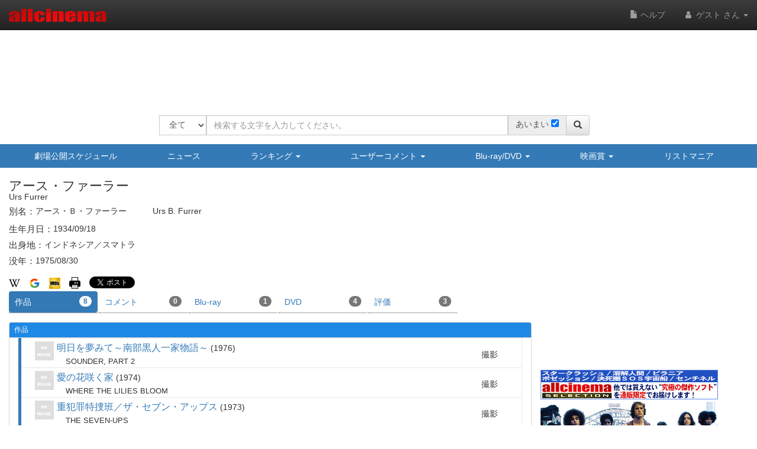

--- FILE ---
content_type: text/html
request_url: https://content.googleapis.com/static/proxy.html?usegapi=1&jsh=m%3B%2F_%2Fscs%2Fabc-static%2F_%2Fjs%2Fk%3Dgapi.lb.en.2kN9-TZiXrM.O%2Fd%3D1%2Frs%3DAHpOoo_B4hu0FeWRuWHfxnZ3V0WubwN7Qw%2Fm%3D__features__
body_size: -215
content:
<!DOCTYPE html>
<html>
<head>
<title></title>
<meta http-equiv="X-UA-Compatible" content="IE=edge" />
<script nonce="7Xj40gCNN-6oC-LVOmfukw">
  window['startup'] = function() {
    googleapis.server.init();
  };
</script>
<script src="https://apis.google.com/js/googleapis.proxy.js?onload=startup" async defer nonce="7Xj40gCNN-6oC-LVOmfukw"></script>
</head>
<body>
</body>
</html>


--- FILE ---
content_type: text/html; charset=utf-8
request_url: https://www.google.com/recaptcha/api2/aframe
body_size: 268
content:
<!DOCTYPE HTML><html><head><meta http-equiv="content-type" content="text/html; charset=UTF-8"></head><body><script nonce="UHGfhUQMpNvIMx9a1b-V_w">/** Anti-fraud and anti-abuse applications only. See google.com/recaptcha */ try{var clients={'sodar':'https://pagead2.googlesyndication.com/pagead/sodar?'};window.addEventListener("message",function(a){try{if(a.source===window.parent){var b=JSON.parse(a.data);var c=clients[b['id']];if(c){var d=document.createElement('img');d.src=c+b['params']+'&rc='+(localStorage.getItem("rc::a")?sessionStorage.getItem("rc::b"):"");window.document.body.appendChild(d);sessionStorage.setItem("rc::e",parseInt(sessionStorage.getItem("rc::e")||0)+1);localStorage.setItem("rc::h",'1769613565459');}}}catch(b){}});window.parent.postMessage("_grecaptcha_ready", "*");}catch(b){}</script></body></html>

--- FILE ---
content_type: application/javascript
request_url: https://www.allcinema.net/js_local/frame.person.search.form.js
body_size: 1010
content:
/* 拡張検索での人物検索結果リスト部分
 *
 *
 */
var FramePersonSearchForm = function(param){
    Frame.call(this, param);

    this.panelType = "";
    this.classPanel						= "";
    this.classPanelBody					= "";
    this.visibleCaption					= true;
    this.visibleLeft					= true;
    this.visibleRight					= true;
    this.visibleFooter					= true;

    if (typeof param.panelType !== "undefined") {
        this.panelType = param.panelType;
    }

    if (typeof param.classPanel !== "undefined") {
        this.classPanel = param.classPanel;
    }
    if (typeof param.classPanelBody !== "undefined") {
        this.classPanelBody = param.classPanelBody;
    }

    if(typeof(param.visibleCaption) !== "undefined"){
        this.visibleCaption = param.visibleCaption;
    }
    if(typeof(param.visibleLeft) !== "undefined"){
        this.visibleLeft = param.visibleLeft;
    }
    if(typeof(param.visibleRight) !== "undefined"){
        this.visibleRight = param.visibleRight;
    }
    if(typeof(param.visibleFooter) !== "undefined"){
        this.visibleFooter = param.visibleFooter;
    }

    this.panelHeaderClassName = param.panelHeaderClassName;		//header部分のクラス（headerをxsで表示しないために使用）
};
inherits(FramePersonSearchForm,Frame);


FramePersonSearchForm.prototype.createFrame = function()
{
    var self = this;
    self.$contents.attr({id:self.idValue});
    self.$contents.attr({class:self.classValue});
    self.$contents.append(self.$areaLoading);


    var $areaBootPanel 	= $('<div/>').addClass("panel");
    $areaBootPanel.addClass(self.panelType);
    this.$panel = $areaBootPanel;


    if (this.classPanel !== ""){
        $areaBootPanel.addClass(self.classPanel);//border=0にしたいため、汎用的にクラス名を追加できるようにする
    }

    var $areaBootPanelHeader 	= $('<div/>').addClass("");

    var $areaBootPanelBody 		= $('<div/>').addClass("panel-body");
    if (this.classPanelBody !== ""){
        $areaBootPanelBody.addClass(self.classPanelBody);
    }

    var $areaBootPanelFooter 	= $('<div/>').addClass("panel-footer");

    //panel header
    if (this.visibleCaption === true){
        if (typeof self.areaCaption.$contents !== "undefined") {
            self.areaCaption.$contents.addClass("");
            $areaBootPanelHeader.append(self.areaCaption.$contents);
        }

        //xs時に非表示にしたいため、クラス名を追加出来る様にする

        if (self.panelHeaderClassName !== ""){
            $areaBootPanelHeader.addClass(self.panelHeaderClassName);
        }
        ($areaBootPanel).append($areaBootPanelHeader);
    }

    //left
    if (this.visibleLeft === true){
        if (typeof self.areaHeadLeft.$contents !== "undefined") {
            self.areaHeadLeft.$contents.addClass("contentsFrameLeft");
            $areaBootPanelBody.append(self.areaHeadLeft.$contents);
        }
    }

    //right
    if (this.visibleRight  === true){
        if (typeof self.areaHeadRight.$contents !== "undefined") {
            self.areaHeadRight.$contents.addClass("contentsFrameRight");
            $areaBootPanelBody.append(self.areaHeadRight.$contents);
        }
    }
    if (self.visibleLeft === true || self.visibleRight === true){
        ($areaBootPanelBody).append($("<div/>").css({clear:"both"}));
    }


    if (typeof self.areaContents.$contents !== "undefined") {
        self.areaContents.$contents.addClass("contentsFrameContens");
        $areaBootPanelBody.append(self.areaContents.$contents);
    }

    //footer
    if (this.visibleFooter === true){
        if (typeof self.areaFooter.$contents !== "undefined") {
            self.areaFooter.$contents.addClass("contentsFrameFooter");
            $areaBootPanelBody.append(self.areaFooter.$contents);
        }

    }

    $areaBootPanel.append($areaBootPanelBody);
    self.$contents.append($areaBootPanel);
};



--- FILE ---
content_type: application/javascript
request_url: https://www.allcinema.net/js_local/view.mypage.mycinema.search.form.js
body_size: 6696
content:
/*
 * 作品の検索
 * @prefix		cookieを区別するための文字
 *
 */

//mypageの検索フォーム
function ViewSearchForm(prefix){
    this.cookieDomain	= "";
    if (prefix){
        prefix = prefix + '.';
    }
    this.COOKIE_NAME	= {
        "title" 		: prefix + "mypage.movie.search.form.title",
        "media" 		: prefix + "mypage.movie.search.form.media",
        "app1" 			: prefix + "mypage.movie.search.form.app1",
        "app2" 			: prefix + "mypage.movie.search.form.app2",
        "date1" 		: prefix + "mypage.movie.search.form.date1",
        "date2" 		: prefix + "mypage.movie.search.form.date2",
        "genre" 		: prefix + "mypage.movie.search.form.genre",
        "youga" 		: prefix + "mypage.movie.search.form.youga",
        "prod" 			: prefix + "mypage.movie.search.form.prod",
        "open" 			: prefix + "mypage.movie.search.form.open",
        "anime" 		: prefix + "mypage.movie.search.form.anime",
        "how" 			: prefix + "mypage.movie.search.form.how",
        "item" 			: prefix + "mypage.movie.search.form.item",
        "recordmedia"	: prefix + "mypage.movie.search.form.recordmedia",
        "watchyear"		: prefix + "mypage.movie.search.form.watchyear",
        "watchmonth"	: prefix + "mypage.movie.search.form.watchmonth",
        "watchday" 		: prefix + "mypage.movie.search.form.watchday",
        "recordyear"	: prefix + "mypage.movie.search.form.recordyear",
        "recordmonth"	: prefix + "mypage.movie.search.form.recordmonth",
        "recordday"		: prefix + "mypage.movie.search.form.recordday",
        "memo" 			: prefix + "mypage.movie.search.form.memo"
    };
    this.funcSubmit     = function(){};
    this.funcAll        = function(){};
    this.funcClear      = function(){};
    this.funcForm       = function(){};
    this.$form          = {};

    //各項目の表示・非表示
    this.visible = {
        title			: true,
        media			: true,
        appraisal		: true,
        genre			: true,
        youga			: true,
        product			: true,
        release			: true,
        anime			: true,
        editdate		: true,
        how				: true,
        item			: true,
        recordmedia		: true,
        watchdate		: true,
        recorddate		: true,
        memo			: true
    };

    this.calenderIcon ='';

    //appraisalの画像
    this.appraisal_you_on	= '';
    this.appraisal_you_off	= '';
    this.ratyCancelOff		= '';
    this.ratyCancelOn		= '';
}
/*
 * 各フォームの値
 *
 */
ViewSearchForm.prototype.make 			= function(param){
    var self 			= this;
    var $main 			= $("<div/>").addClass("area-search-form");
    var $formArea 		= $("<div/>").hide();		//フォーム入力エリア　ボタンで表示・非表示するためにエリア設定
    //表示ボタン

    var $dRow0 			= $("<div/>").addClass("form-group row");
    var $dRow0Div1 		= $("<div/>").addClass("col-xs-12");
    var $dRow0DivShow		= $("<button/>").addClass("btn btn-default").attr({"type":"submit"}).addClass("mypage-memo-button-form-show");
    var $searchIcon 		= $("<span/>").addClass("glyphicon glyphicon-search");
    var $searchCaption		= $("<spen/>").addClass("mypage-memo-button-form-show-caption").text("検索フォームを表示");
    $dRow0DivShow.click(function(){
        $formArea.toggle(function(){
            if ($(this).is(':visible')) {
            	// 非表示中の処理
            	$searchCaption.text("検索フォームを隠す");
            } else {
                // 表示中の処理
            	$searchCaption.text("検索フォームを表示");
            }
        });
    });
    $dRow0DivShow.append($searchIcon);
    $dRow0DivShow.append($searchCaption);
    $dRow0Div1.append($dRow0DivShow);
    $dRow0.append($dRow0Div1);
    $main.append($dRow0);

    //submit　
    var $form = $("<form/>").attr({"id":"movie-search-form","method":"","action":""}).submit(function(){
    	//ジャンルの取得
        var genreIds = "";
        var $multiSelect = $("#mypage-search-form-genre option:selected");
        for (var i = 0, len = $multiSelect.length; i < len; i++) {
            if (genreIds !== ""){
                genreIds += ',';
            }
            genreIds += $multiSelect[i].value;
        }

        var param = {
            "mypage_searchtitle"		: $("input[name='title']" , $form).val(),
            "mypage_searchmedia"		: $("#mypage-search-form-media").val(),
            "mypage_searchappraisal1"	: $('#app1').raty('score') === undefined ? null : $('#app1').raty('score'),
            "mypage_searchappraisal2"	: $('#app2').raty('score') === undefined ? null : $('#app2').raty('score'),
            "mypage_searchdate1"		: $("input[name='date1']" , $form).val(),
            "mypage_searchdate2"		: $("input[name='date2']" , $form).val(),
            "mypage_searchgenre"		: genreIds,
            "mypage_searchyouga"		: $("#mypage-search-form-youga").val(),
            "mypage_searchprod"			: $("#mypage-search-form-prod").val(),
            "mypage_searchopen"			: $("#mypage-search-form-open").val(),
            "mypage_searchanime"		: $("#mypage-search-form-anime").val(),
            "mypage_searchwatchhow"		: $("#mypage-search-form-how").val(),
            "mypage_searchitem"			: $("#mypage-search-form-item").val(),
            "mypage_searchrecordmedia"	: $("#mypage-search-form-recordmedia").val(),
            "mypage_searchrecordyear"	: $("#mypage-search-form-recordyear").val(),
            "mypage_searchrecordmonth"	: $("#mypage-search-form-recordmonth").val(),
            "mypage_searchrecordday"	: $("#mypage-search-form-recordday").val(),
            "mypage_searchwatchyear"	: $("#mypage-search-form-watchyear").val(),
            "mypage_searchwatchmonth"	: $("#mypage-search-form-watchmonth").val(),
            "mypage_searchwatchday"		: $("#mypage-search-form-watchday").val(),
            "mypage_searchmemo"			: $("input[name='memo']" , $form).val()
        };

        //cookieの設定
        $.cookie(self.COOKIE_NAME.title			,param.mypage_searchtitle		,{domain:self.cookieDomain,expires:30});
        $.cookie(self.COOKIE_NAME.media			,param.mypage_searchmedia		,{domain:self.cookieDomain,expires:30});
        $.cookie(self.COOKIE_NAME.app1			,param.mypage_searchappraisal1	,{domain:self.cookieDomain,expires:30});
        $.cookie(self.COOKIE_NAME.app2			,param.mypage_searchappraisal2	,{domain:self.cookieDomain,expires:30});
        $.cookie(self.COOKIE_NAME.date1			,param.mypage_searchdate1		,{domain:self.cookieDomain,expires:30});
        $.cookie(self.COOKIE_NAME.date2			,param.mypage_searchdate2		,{domain:self.cookieDomain,expires:30});
        $.cookie(self.COOKIE_NAME.genre			,param.mypage_searchgenre		,{domain:self.cookieDomain,expires:30});
        $.cookie(self.COOKIE_NAME.youga			,param.mypage_searchyouga		,{domain:self.cookieDomain,expires:30});
        $.cookie(self.COOKIE_NAME.prod			,param.mypage_searchprod		,{domain:self.cookieDomain,expires:30});
        $.cookie(self.COOKIE_NAME.open			,param.mypage_searchopen		,{domain:self.cookieDomain,expires:30});
        $.cookie(self.COOKIE_NAME.anime			,param.mypage_searchanime		,{domain:self.cookieDomain,expires:30});
        $.cookie(self.COOKIE_NAME.how			,param.mypage_searchwatchhow	,{domain:self.cookieDomain,expires:30});
        $.cookie(self.COOKIE_NAME.item			,param.mypage_searchitem		,{domain:self.cookieDomain,expires:30});
        $.cookie(self.COOKIE_NAME.recordmedia	,param.mypage_searchrecordmedia		,{domain:self.cookieDomain,expires:30});
        $.cookie(self.COOKIE_NAME.recordyear	,param.mypage_searchrecordyear		,{domain:self.cookieDomain,expires:30});
        $.cookie(self.COOKIE_NAME.recordmonth	,param.mypage_searchrecordmonth		,{domain:self.cookieDomain,expires:30});
        $.cookie(self.COOKIE_NAME.recordday		,param.mypage_searchrecordday		,{domain:self.cookieDomain,expires:30});
        $.cookie(self.COOKIE_NAME.watchyear		,param.mypage_searchwatchyear		,{domain:self.cookieDomain,expires:30});
        $.cookie(self.COOKIE_NAME.watchmonth	,param.mypage_searchwatchmonth		,{domain:self.cookieDomain,expires:30});
        $.cookie(self.COOKIE_NAME.watchday		,param.mypage_searchwatchday		,{domain:self.cookieDomain,expires:30});
        $.cookie(self.COOKIE_NAME.memo			,param.mypage_searchmemo		,{domain:self.cookieDomain,expires:30});
        self.funcSubmit(this,param);
        return false;
    });
    $main.append($form);

    //cookieの取得
    var frmTitle            = $.cookie(self.COOKIE_NAME.title);
    var frmMedia            = $.cookie(self.COOKIE_NAME.media);
    var frmApp1             = $.cookie(self.COOKIE_NAME.app1);
    var frmApp2             = $.cookie(self.COOKIE_NAME.app2);
    var frmDate1            = $.cookie(self.COOKIE_NAME.date1);
    var frmDate2            = $.cookie(self.COOKIE_NAME.date2);
    var frmGenre            = $.cookie(self.COOKIE_NAME.genre);
    var frmYouga            = $.cookie(self.COOKIE_NAME.youga);
    var frmProd             = $.cookie(self.COOKIE_NAME.prod);
    var frmOpen             = $.cookie(self.COOKIE_NAME.open);
    var frmAnime            = $.cookie(self.COOKIE_NAME.anime);
    var frmHow              = $.cookie(self.COOKIE_NAME.how);
    var frmItem             = $.cookie(self.COOKIE_NAME.item);
    var frmRecordMedia      = $.cookie(self.COOKIE_NAME.recordmedia);
    var frmWatchYear        = $.cookie(self.COOKIE_NAME.watchyear);
    var frmWatchMonth       = $.cookie(self.COOKIE_NAME.watchmonth);
    var frmWatchDay         = $.cookie(self.COOKIE_NAME.watchday);
    var frmRecordYear       = $.cookie(self.COOKIE_NAME.recordyear);
    var frmRecordMonth      = $.cookie(self.COOKIE_NAME.recordmonth);
    var frmRecordDay        = $.cookie(self.COOKIE_NAME.recordday);
    var frmMemo             = $.cookie(self.COOKIE_NAME.memo);

    //タイトル
    if (self.visible.title){
        var $dRow1                  = $("<div/>").addClass("form-group row");
        var $dRow1Lbl1              = $("<label/>").addClass("col-xs-12 form-control-label").attr({"for":"title"}).text("作品名");
        $dRow1.append($dRow1Lbl1);
        var $dRow1Div1              = $("<div/>").addClass("col-xs-12");
        var $dRow1Div1Input1        = $("<input/>").addClass("form-control").attr({"type":"text","placeholder":"作品名","name":"title","id":"form_title","value":frmTitle});
        $dRow1Div1.append($dRow1Div1Input1);
        $dRow1.append($dRow1Div1);
        $form.append($dRow1);
    }

    //メディア
    if (self.visible.media){
        var $dRow2                  = $("<div/>").addClass("form-group row");
        var $dRow2Lbl1              = $("<label/>").addClass("col-xs-12 form-control-label").attr({"for":"media"}).text("メディア");
        $dRow2.append($dRow2Lbl1);
        var $dRow2Div1              = $("<div/>").addClass("col-xs-12");
        var $sMedia                 = $("<select/>").addClass("form-control").attr({"id":"mypage-search-form-media"});
        var $opPlace                = $("<option/>").attr({"value":"","selected":"selected","disabled":"disabled","hidden":"hidden"}).text("メディア");
        var $sMediaO1               = $("<option/>").attr({"value":"映画"}).text("映画");
        var $sMediaO2               = $("<option/>").attr({"value":"TV%"}).text("TV");
        var $sMediaO3               = $("<option/>").attr({"value":"オリジナルビデオ"}).text("オリジナル");
        var $sMediaO4               = $("<option/>").attr({"value":"その他"}).text("その他");
        $sMedia.append($opPlace);
        var $opTmp0                 = $("<option/>").text("");
        $sMedia.append($opTmp0);
        $sMedia.append($sMediaO1);
        $sMedia.append($sMediaO2);
        $sMedia.append($sMediaO3);
        $sMedia.append($sMediaO4);
        $dRow2Div1.append($sMedia);
        $dRow2.append($dRow2Div1);
        $form.append($dRow2);
    }

    //鑑賞方法
    if (self.visible.how){
        var $dRowHow            = $("<div/>").addClass("form-group row");
        var $lbl                = $("<label/>").addClass("col-xs-12 form-control-label").attr({"for":"how"}).text("鑑賞方法");
        $dRowHow.append($lbl);
        var $Div1               = $("<div/>").addClass("col-xs-12");
        var $sHow               = $("<select/>").addClass("form-control").attr({"id":"mypage-search-form-how"});
        var controlHow         = new ControlHow();
        controlHow.placeholder  = "鑑賞方法";
        var options             = controlHow.options;
        controlHow.setOptions($sHow,options,frmHow);
        $Div1.append($sHow);
        $dRowHow.append($Div1);
        $form.append($dRowHow);
    }
    //アイテム
    if (self.visible.item){
        var $dRowItem 			= $("<div/>").addClass("form-group row");
        var $lbl	 		= $("<label/>").addClass("col-xs-12 form-control-label").attr({"for":"item"}).text("アイテム");
        $dRowItem.append($lbl);
        var $Div1 			= $("<div/>").addClass("col-xs-12");
        var $sItem			= $("<select/>").addClass("form-control").attr({"id":"mypage-search-form-item"});
        var controlItem               = new ControlItem();
        controlItem.placeholder         = "アイテム";
        var options                     = controlItem.options;
        controlItem.setOptions($sItem,options,frmItem);
        $Div1.append($sItem);
        $dRowItem.append($Div1);
        $form.append($dRowItem);
    }
    //メディア
    if (self.visible.recordmedia){
        var $dRowMedia              = $("<div/>").addClass("form-group row");
        var $lbl                    = $("<label/>").addClass("col-xs-12 form-control-label").attr({"for":"media"}).text("録画先");
        $dRowMedia.append($lbl);
        var $Div1                   = $("<div/>").addClass("col-xs-12");
        var $sMedia                 = $("<select/>").addClass("form-control").attr({"id":"mypage-search-form-recordmedia"});
        var controlMedia           = new ControlMedia();
        controlMedia.placeholder     = "録画先";
        var options                 = controlMedia.options;
        controlMedia.setOptions($sMedia,options,frmMedia);
        $Div1.append($sMedia);
        $dRowMedia.append($Div1);
        $form.append($dRowMedia);
    }
    //鑑賞日
    if (self.visible.watchdate){
        //年
        var $dRowYear 			= $("<div/>").addClass("form-group row");
        var $lbl	 		= $("<label/>").addClass("col-xs-12 form-control-label").attr({"for":"watchyear"}).text("鑑賞日");
        $dRowYear.append($lbl);
        var $Div1 			= $("<div/>").addClass("col-xs-12 col-sm-4");
        var $Div2 			= $("<div/>").addClass("col-xs-12 col-sm-4");
        var $Div3 			= $("<div/>").addClass("col-xs-12 col-sm-4");
        var control = new ControlYear();
        //control.placeholder	= "年";
        var $sYear 			= makeSelect(control.yearEnd,control.yearStart,-1,4,"年",true);
        $sYear.attr({"id":"mypage-search-form-watchyear"}).addClass("form-control");
        $sYear.val(frmWatchYear);
        $Div1.append($sYear);

        var $sMonth 			= makeSelect(1,12,1,2,"月",true);
        $sMonth.attr({"id":"mypage-search-form-watchmonth"}).addClass("form-control");
        $sMonth.val(frmWatchMonth);
        $Div2.append($sMonth);

        var $sDay 			= makeSelect(1,31,1,2,"日",true);
        $sDay.attr({"id":"mypage-search-form-watchday"}).addClass("form-control");
        $sDay.val(frmWatchDay);
        $Div3.append($sDay);

        $dRowYear.append($Div1);
        $dRowYear.append($Div2);
        $dRowYear.append($Div3);
        $form.append($dRowYear);
    }
    //録画日
    if (self.visible.recorddate){
        //年
        var $dRowYear 			= $("<div/>").addClass("form-group row");
        var $lbl	 		= $("<label/>").addClass("col-xs-12 form-control-label").attr({"for":"recordyear"}).text("録画");
        $dRowYear.append($lbl);
        var $Div1 			= $("<div/>").addClass("col-xs-12 col-sm-4");
        var $Div2 			= $("<div/>").addClass("col-xs-12 col-sm-4");
        var $Div3 			= $("<div/>").addClass("col-xs-12 col-sm-4");
        var control = new ControlYear();

        var $sYear 			= makeSelect(control.yearEnd,control.yearStart,-1,4,"年",true);
        $sYear.attr({"id":"mypage-search-form-recordyear"}).addClass("form-control");
        $sYear.val(frmRecordYear);
        $Div1.append($sYear);

        var $sMonth 			= makeSelect(1,12,1,2,"月",true);
        $sMonth.attr({"id":"mypage-search-form-recordmonth"}).addClass("form-control");
        $sMonth.val(frmRecordMonth);
        $Div2.append($sMonth);

        var $sDay 			= makeSelect(1,31,1,2,"日",true);
        $sDay.attr({"id":"mypage-search-form-recordday"}).addClass("form-control");
        $sDay.val(frmRecordDay);
        $Div3.append($sDay);

        $dRowYear.append($Div1);
        $dRowYear.append($Div2);
        $dRowYear.append($Div3);
        $form.append($dRowYear);
    }


    //評価
    var appParam =
    {
        hints		:['1点', '2点', '3点', '4点',"5点","6点","7点","8点","9点","10点"],
        cancel		: true,
        cancelHint 	: '投票を削除します。',
        //path		: '/js/raty/lib/img/',
        number		: 10,
        cancelPlace	: "left",
        starOn		: '..' + self.appraisal_you_on,
        starOff		: '..' + self.appraisal_you_off,
        cancelOff	: '..' + self.ratyCancelOff,
        cancelOn 	: '..' + self.ratyCancelOn,
        token		: self.csrf_token,
        ajaxType	: 'post',
        click: function(score, evt) {
            //alert(score);
        }
    };
    //alert("test");
    if (self.visible.appraisal){
        var $dRow4 			= $("<div/>").addClass("form-group row");
        var $dRow4Lbl1 			= $("<label/>").addClass("col-xs-12 form-control-label").attr({"for":"app1"}).text("あなたの評価（範囲）");
        $dRow4.append($dRow4Lbl1);
        var $dRow40Div1 		= $("<div/>").addClass("col-xs-12 col-sm-6");
        var $dRow40Div1Input1           = $("<div/>").raty(appParam).attr({"id":"app1"}).addClass("mype-appraisal-form-app");

        var $dRow41Div1 		= $("<div/>").addClass("col-xs-12 col-sm-6");
        var $dRow41Div1Input1           = $("<div/>").raty(appParam).attr({"id":"app2"}).addClass("mype-appraisal-form-app");

        $dRow40Div1.append($dRow40Div1Input1);
        $dRow41Div1.append($dRow41Div1Input1);

        $dRow4.append($dRow40Div1);
        $dRow4.append($dRow41Div1);
        $form.append($dRow4);
    }
    //ジャンル
    if (self.visible.genre){
        var $dRow5 			= $("<div/>").addClass("form-group row");
        var $dRow5Lbl1 			= $("<label/>").addClass("col-xs-12 form-control-label").attr({"for":"genre"}).text("ジャンル");
        $dRow5.append($dRow5Lbl1);

        var $dRow50Div1                 = $("<div/>").addClass("col-xs-12");
        var $genre 			= $("<select/>").attr({"id":"mypage-search-form-genre","multiple":"multiple","size":5}).addClass("mypage-form-genre");
        var $gOp1 			= $("<option/>").attr({"value":1}).text("アクション");
        var $gOp2 			= $("<option/>").attr({"value":2}).text("ＳＦ");
        var $gOp3 			= $("<option/>").attr({"value":3}).text("ホラー");
        var $gOp4 			= $("<option/>").attr({"value":4}).text("サスペンス");
        var $gOp5 			= $("<option/>").attr({"value":5}).text("青春");
        var $gOp6 			= $("<option/>").attr({"value":6}).text("ドラマ");
        var $gOp7 			= $("<option/>").attr({"value":7}).text("コメディ");
        var $gOp8 			= $("<option/>").attr({"value":8}).text("ミュージカル");
        var $gOp9 			= $("<option/>").attr({"value":9}).text("エロティック");
        var $gOp10 			= $("<option/>").attr({"value":10}).text("西部劇");
        var $gOp11 			= $("<option/>").attr({"value":11}).text("ドキュメンタリー");
        var $gOp12 			= $("<option/>").attr({"value":13}).text("ファミリー");
        var $gOp13 			= $("<option/>").attr({"value":14}).text("パニック");
        var $gOp14 			= $("<option/>").attr({"value":15}).text("モンド");
        var $gOp15 			= $("<option/>").attr({"value":16}).text("戦争");
        var $gOp16 			= $("<option/>").attr({"value":17}).text("歴史劇");
        var $gOp17 			= $("<option/>").attr({"value":18}).text("伝記");
        var $gOp18 			= $("<option/>").attr({"value":19}).text("アドベンチャー");
        var $gOp19 			= $("<option/>").attr({"value":20}).text("ファンタジー");
        var $gOp20 			= $("<option/>").attr({"value":21}).text("ロマンス");
        var $gOp21			= $("<option/>").attr({"value":22}).text("ミステリー");
        var $gOp22 			= $("<option/>").attr({"value":23}).text("アート");
        var $gOp23 			= $("<option/>").attr({"value":24}).text("音楽");
        var $gOp24 			= $("<option/>").attr({"value":25}).text("スポーツ");
        var $gOp25 			= $("<option/>").attr({"value":26}).text("犯罪");
        var $gOp26 			= $("<option/>").attr({"value":27}).text("その他");
        var $gOp27 			= $("<option/>").attr({"value":28}).text("特撮");
        var $gOp28 			= $("<option/>").attr({"value":29}).text("時代劇");
        var $gOp29 			= $("<option/>").attr({"value":30}).text("任侠・ヤクザ");
        var $gOp30 			= $("<option/>").attr({"value":31}).text("文芸");
        var $gOp31 			= $("<option/>").attr({"value":32}).text("格闘技");
        $genre.append($gOp1);
        $genre.append($gOp2);
        $genre.append($gOp3);
        $genre.append($gOp4);
        $genre.append($gOp5);
        $genre.append($gOp6);
        $genre.append($gOp7);
        $genre.append($gOp8);
        $genre.append($gOp9);
        $genre.append($gOp10);
        $genre.append($gOp11);
        $genre.append($gOp12);
        $genre.append($gOp13);
        $genre.append($gOp14);
        $genre.append($gOp15);
        $genre.append($gOp16);
        $genre.append($gOp17);
        $genre.append($gOp18);
        $genre.append($gOp19);
        $genre.append($gOp20);
        $genre.append($gOp21);
        $genre.append($gOp22);
        $genre.append($gOp23);
        $genre.append($gOp24);
        $genre.append($gOp25);
        $genre.append($gOp26);
        $genre.append($gOp27);
        $genre.append($gOp28);
        $genre.append($gOp29);
        $genre.append($gOp30);
        $genre.append($gOp31);

        $dRow50Div1.append($genre);
        $dRow5.append($dRow50Div1);
        $form.append($dRow5);

        $genre.multiselect({
            header		: false,
            noneSelectedText	: "ジャンル",
            multiple		: true,
            selectedText	: '# 個選択'
        });
    }


    //洋画邦画
    if (self.visible.youga){
        var $dRow9 			= $("<div/>").addClass("form-group row");
        var $dRow9Lbl1 			= $("<label/>").addClass("col-xs-12 form-control-label").attr({"for":"youga"}).text("洋画・邦画");
        $dRow9.append($dRow9Lbl1);
        var $dRow9Div1 			= $("<div/>").addClass("col-xs-12");
        var $sOpen                      = $("<select/>").addClass("form-control").attr({"id":"mypage-search-form-youga"});
        var $opPlace                    = $("<option/>").attr({"value":"","selected":"selected","disabled":"disabled","hidden":"hidden"}).text("洋画・邦画");
        $sOpen.append($opPlace);
        var $opTmp1                     = $("<option/>").attr({"value":""}).text("");
        var $opTmp2                     = $("<option/>").attr({"value":"洋画"}).text("洋画");
        var $opTmp3                     = $("<option/>").attr({"value":"邦画"}).text("邦画");

        $sOpen.append($opTmp1);
        $sOpen.append($opTmp2);
        $sOpen.append($opTmp3);
        $dRow9Div1.append($sOpen);
        $dRow9.append($dRow9Div1);
        $form.append($dRow9);
    }

    //製作年度
    if (self.visible.product){
        var $dRow6 			= $("<div/>").addClass("form-group row");
        var $dRow6Lbl1 			= $("<label/>").addClass("col-xs-12 form-control-label").attr({"for":"prod"}).text("製作年");
        $dRow6.append($dRow6Lbl1);
        var $dRow6Div1 			= $("<div/>").addClass("col-xs-12");

        var $sProd                      = $("<select/>").addClass("form-control").attr({"id":"mypage-search-form-prod"});
        var $opPlace                    = $("<option/>").attr({"value":"","selected":"selected","disabled":"disabled","hidden":"hidden"}).text("製作年");
        $sProd.append($opPlace);

        var $opTmp0 	= $("<option/>").text("");
        $sProd.append($opTmp0);
        var dt 		= new Date();
        var year 	= dt.getFullYear();
        for (var i = year; i >= 1930; i--) {
            var $opTmp 	= $("<option/>").text(i);

            $sProd.append($opTmp);
        }
        $dRow6Div1.append($sProd);
        $dRow6.append($dRow6Div1);
        $form.append($dRow6);
    }



    //公開年度
    if (self.visible.release){
        var $dRow7 				= $("<div/>").addClass("form-group row");
        var $dRow7Lbl1 			= $("<label/>").addClass("col-xs-12 form-control-label").attr({"for":"open"}).text("公開年");
        $dRow7.append($dRow7Lbl1);
        var $dRow7Div1 			= $("<div/>").addClass("col-xs-12");
        var $sOpen                      = $("<select/>").addClass("form-control").attr({"id":"mypage-search-form-open"});
        var $opPlace                    = $("<option/>").attr({"value":"","selected":"selected","disabled":"disabled","hidden":"hidden"}).text("公開年");
        $sOpen.append($opPlace);
        var $opTmp0 	= $("<option/>").text("");
        $sOpen.append($opTmp0);
        var dt 		= new Date();
        var year 	= dt.getFullYear();
        for (var i = year; i >= 1930; i--) {
            var $opTmp 	= $("<option/>").text(i);
            $sOpen.append($opTmp);
        }
        $dRow7Div1.append($sOpen);
        $dRow7.append($dRow7Div1);
        $form.append($dRow7);
    }


    //アニメ
    if (self.visible.anime){
        var $dRow8 			= $("<div/>").addClass("form-group row");
        var $dRow8Lbl1 			= $("<label/>").addClass("col-xs-12 form-control-label").attr({"for":"anime"}).text("アニメ・実写");
        $dRow8.append($dRow8Lbl1);
        var $dRow8Div1 			= $("<div/>").addClass("col-xs-12");
        var $sAnime                     = $("<select/>").addClass("form-control").attr({"id":"mypage-search-form-anime"});
        var $opPlace                    = $("<option/>").attr({"value":"","selected":"selected","disabled":"disabled","hidden":"hidden"}).text("アニメ・実写");
        $sAnime.append($opPlace);
        var $opTmp0                     = $("<option/>").text("");
        $sAnime.append($opTmp0);
        var $opTmp1                     = $("<option/>").attr({"value":"実写"}).text("実写");
        var $opTmp2                     = $("<option/>").attr({"value":"アニメ"}).text("アニメ");
        $sAnime.append($opTmp1);
        $sAnime.append($opTmp2);
        $dRow8Div1.append($sAnime);
        $dRow8.append($dRow8Div1);
        $form.append($dRow8);
    }

    //メモ
    if (self.visible.memo){
        var $dRow1 			= $("<div/>").addClass("form-group row");
        var $dRow1Lbl1 			= $("<label/>").addClass("col-xs-12 form-control-label").attr({"for":"title"}).text("備考");
        $dRow1.append($dRow1Lbl1);
        var $dRow1Div1 			= $("<div/>").addClass("col-xs-12");
        var $dRow1Div1Input1            = $("<input/>").addClass("form-control").attr({"type":"text","placeholder":"備考","name":"memo","id":"form_memo","value":frmMemo});
        $dRow1Div1.append($dRow1Div1Input1);
        $dRow1.append($dRow1Div1);
        $form.append($dRow1);
    }

    //更新日(未使用　datepickerのcssを変えたため クラス名にmycinema-calendarをつけないとテキストエリアが表示されるはず
    if (self.visible.editdate){
        var $dRow3 		= $("<div/>").addClass("form-group row");
        var $dRow3Lbl1 		= $("<label/>").addClass("col-xs-12 form-control-label").attr({"for":"date1"}).text("更新日");
        $dRow3.append($dRow3Lbl1);

        //入力エリア
        var $dRow30Left         = $("<div/>").addClass("col-xs-12 col-sm-6");
        var $dDateStart         = $('<table/>');

        //カレンダー
        var objCal 			= new ControlCal();
        objCal.changeAction 	= function(y,m,d){
            $inpDateStart.val(y + '/' + m + '/' + d);
            $(this).attr({"value":''});
        };
        var $caren1	 		= objCal.createForm({"value":""});


        var $tr1 = $('<tr/>');
        $dDateStart.append($tr1);
        var $td1 = $('<td/>');
        $tr1.append($td1);
        $td1.append($caren1);

        var $td2 = $('<td/>');
        $tr1.append($td2);

        //テキストエリア
        var $inpDateStart 	= $("<input/>").addClass("form-control").attr({"type":"text","placeholder":"開始日","id":"form_date1","name":"date1","value":frmDate1});
        $td2.append($inpDateStart);

        $dRow30Left.append($dDateStart);
        $dRow3.append($dRow30Left);

        //終了日
        var $dRow31Right     = $("<div/>").addClass("col-xs-12 col-sm-6");
        var $dDateEnd       = $('<table/>');
        //カレンダー
        var objCal2 			= new ControlCal();
        objCal2.changeAction 	= function(y,m,d){
        	$inpDateEnd.val(y + '/' + m + '/' + d);
            $(this).attr({"value":''});
        };
        var $caren2	 		= objCal2.createForm({"value":""});


        var $tr1 = $('<tr/>');
        $dDateEnd.append($tr1);
        var $td1 = $('<td/>');
        $tr1.append($td1);
        $td1.append($caren2);

        var $td2 = $('<td/>');
        $tr1.append($td2);

        //テキストエリア
        var $inpDateEnd 	= $("<input/>").addClass("form-control").attr({"type":"text","placeholder":"終了日","id":"form_date2","name":"date2","value":frmDate2});
        $td2.append($inpDateEnd);

        $dRow31Right.append($dDateEnd);

        $dRow3.append($dRow31Right);
        $form.append($dRow3);
    }

    //ボタン
    var $dRow4 			= $("<div/>").addClass("form-group row");
    var $dRow4Div1		= $("<div/>").addClass("col-xs-12 col-sm-6").addClass("area-search-form-button-left");
    var $dRow4Div2		= $("<div/>").addClass("col-xs-12 col-sm-6").addClass("area-search-form-button-right");

    var $dRow4DivBtn		= $("<button/>").addClass("btn btn-default").attr({"type":"submit"}).addClass("mypage-list-button-search").text("検索");
    var $dRow4DivBtnAll		= $("<button/>").addClass("btn btn-default").attr({"type":"button"}).addClass("mypage-list-button-all").text("全件表示");
    var $dRow4DivBtnClear	= $("<button/>").addClass("btn btn-default").attr({"type":"reset"}).addClass("mypage-list-button-clear").text("クリア");


    $dRow4DivBtnClear.click(function(){
        $("#form_title").attr({"value":''});
		$('#mypage-search-form-media').val(-1);
		$('#mypage-search-form-item').val(-1);
		$('#mypage-search-form-how').val(-1);
		$('#mypage-search-form-recordmedia').val(-1);

		$('#mypage-search-form-watchyear').val(-1);
		$('#mypage-search-form-watchmonth').val(-1);
		$('#mypage-search-form-watchday').val(-1);

		$("#form_memo").attr({"value":''});

        $('#app1').raty('cancel', true);
        $('#app2').raty('cancel', true);

        $("#form_date1").attr({"value":''});
        $("#form_date2").attr({"value":''});
        $form.trigger('submit');
    });

    $dRow4DivBtnAll.click(function(){
        $dRow4DivBtnClear.trigger('click');
        $form.trigger('submit');
    });
    $dRow4Div1.append($dRow4DivBtnClear);
    $dRow4Div1.append($dRow4DivBtnAll);
    $dRow4Div2.append($dRow4DivBtn);
    $dRow4.append($dRow4Div1);
    $dRow4.append($dRow4Div2);

    $form.append($dRow4);
    $formArea.append($form);
    self.$form  = $form;

    $main.append($formArea);
    return $main;

};


--- FILE ---
content_type: application/javascript
request_url: https://www.allcinema.net/js_local/view.movie.filmography.js
body_size: 1366
content:
/* ===============================================================
 * フィルモグラフィ
 */
var MovieFilmography = function(param){
    MovieListBasic.call(this, param);
    this.areaTitleClass     = "area-filmo-title";
    this.imageArea = {};

};
inherits(MovieFilmography,MovieListBasic);

MovieFilmography.prototype.make	= function(oMovie){
    var self = this;

    //body 最後にliにappend
    var $dm = $('<div />');
    if (self.visible.leftLine === true){
        $dm.addClass('area-filmo-movie');
    }
    var $dt = $('<div />').addClass(self.areaTitleClass);

    //作品タイトルを作成する
    var oT 	= new MovieTitle();

    oT.path 	= self.path;
    var $title  = oT.make(oMovie);

    if (typeof(self.imageThumbnail) != "undefined"){
	    var $dTitleArea 			= self.imageThumbnail.make($title,oMovie.mainimage);
    }else{
    	var $dTitleArea 			= $title;
    }
    $dt.append($dTitleArea);

    //検索マッチしたタイトル
    if (typeof(oMovie.matches) != "undefined"){
    	var $matches = $("<div/>");
        for(var k in oMovie.matches){
        	var match = oMovie.matches[k];
        	if (oMovie.maintitle.japanesetitle != match){
           	 var $sMatch = $("<span/>").text(match).addClass("search_match_text");
        	 $matches.append($sMatch);
        	}
        }
        $title.append($matches);
    }


    if(oMovie.japaneserelease === '邦画'){
        $dt.addClass('houga');
    }else{
        $dt.addClass('youga');
    }
    $dm.append($dt);

    //職種
    if (self.visible.job === true){
        if(typeof(oMovie.jobs) !== "undefined"){
            var $job = self._makeJob(oMovie.jobs);
            $dm.append($job);
        }
    }

    //クレジットを表示
    if (self.visible.credit === true){
        if(typeof(oMovie.credit) !== "undefined"){
        	if (typeof(self.objectCredit) !== "undefined"){
	            if (self.objectCredit !== ""){
	                var $cs = self.objectCredit.make(oMovie.credit);
	                $dm.append($cs);
	            }
        	}
        }
    }
    //コメント
    if (self.visible.comment === true){
        if(typeof(oMovie.comment) !== "undefined"){
            var trimString		= new TrimString();
            var cmt = trimString.get(oMovie.comment);
            var $comment = $("<div/>").addClass("movie-list-comment").html(cmt);
            $dm.append($comment);
        }
    }
    //みんなの投票

    if (self.visible.appraisalAll == true){
        //border
    	$dm.append($("<div />").addClass("border_type_01"));

        var $appAll = self._makeAppraisalAll(oMovie);
        $dm.append($appAll);
    }


    //mypage
    //ログインしていない時は非表示
    if (self.visible.mypage === true){
        if(typeof self.userid !== 'undefined') {
            if(self.userid !== "") {
            	if(typeof oMovie.mypage !== 'undefined') {


            		var $dMypage = $("<div/>").addClass("search_mypage_form");

                    //評価
                    var $appArea = self._makeAppraisal(oMovie,oMovie.mypage,false);
                    $dMypage.append($appArea);

                    //border
                    $dMypage.append($("<div />").addClass("vspace"));

                    var $mypage = self._makeMypage(oMovie,oMovie.mypage);
                    $dMypage.append($mypage);

                    $dm.append($dMypage);
            	}
            }
        }
    }

    //episode
    if (self.visible.episode === true){
        if(typeof(oMovie.cinemaid,oMovie.episodes) !== "undefined"){
        	var $episode = self._makeEpisode(oMovie.cinemaid,oMovie.episodes);
            $dm.append($episode);
        }
    }


    //アクセス日
    if (self.visible.accessDate === true){
        if(typeof(oMovie.historydate) !== "undefined"){
            var $access = $("<div/>").addClass("access-date").text(oMovie.historydate);
            $dm.append($access);
        }
    }

    //作成したオブジェクトをmediaオブジェクトに設定する
    var $media = $("<div/>").addClass("area-list-movie");
    $media.append($dm);

    return $media;
};

